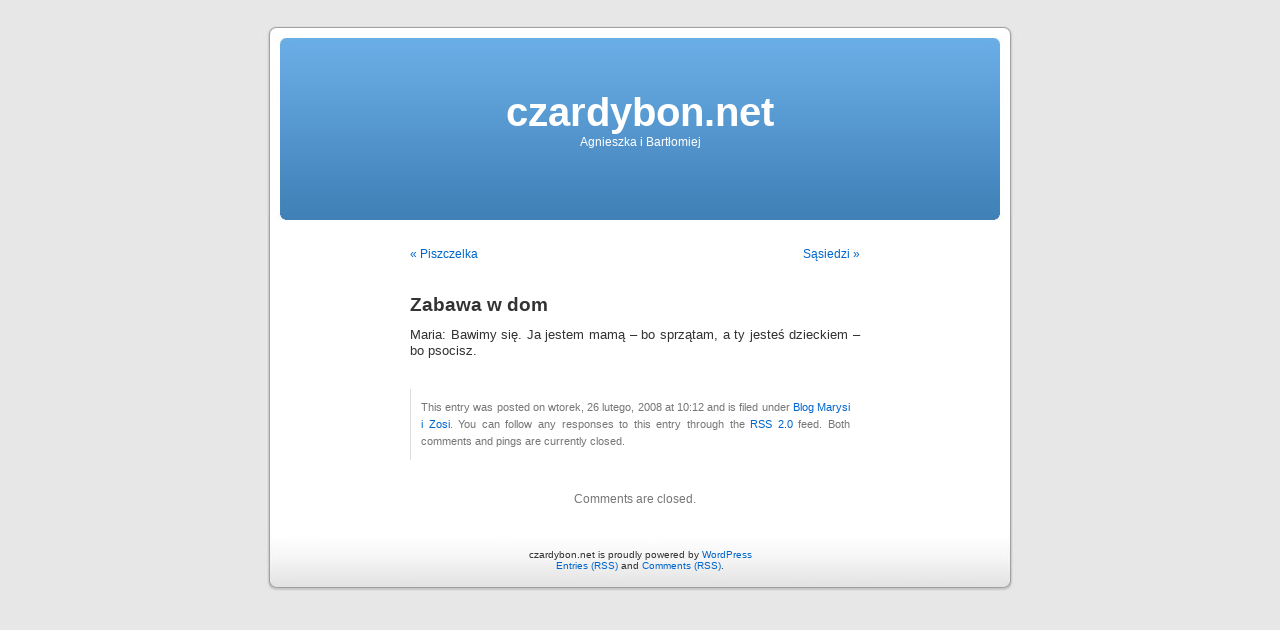

--- FILE ---
content_type: text/html; charset=UTF-8
request_url: http://czardybon.net/2008/02/26/zabawa-w-dom/
body_size: 8534
content:
<!DOCTYPE html PUBLIC "-//W3C//DTD XHTML 1.0 Transitional//EN" "http://www.w3.org/TR/xhtml1/DTD/xhtml1-transitional.dtd">
<html xmlns="http://www.w3.org/1999/xhtml" lang="pl-PL">

<head profile="http://gmpg.org/xfn/11">
<meta http-equiv="Content-Type" content="text/html; charset=UTF-8" />

<title>Zabawa w dom &laquo;  czardybon.net</title>

<link rel="stylesheet" href="http://czardybon.net/wp-content/themes/default/style.css" type="text/css" media="screen" />
<link rel="pingback" href="http://czardybon.net/xmlrpc.php" />

<style type="text/css" media="screen">

	#page { background: url("http://czardybon.net/wp-content/themes/default/images/kubrickbgwide.jpg") repeat-y top; border: none; }

</style>

 

<meta name='robots' content='max-image-preview:large' />
<link rel='dns-prefetch' href='//s.w.org' />
<link rel="alternate" type="application/rss+xml" title="czardybon.net &raquo; Kanał z wpisami" href="http://czardybon.net/feed/" />
<link rel="alternate" type="application/rss+xml" title="czardybon.net &raquo; Kanał z komentarzami" href="http://czardybon.net/comments/feed/" />
		<script type="text/javascript">
			window._wpemojiSettings = {"baseUrl":"https:\/\/s.w.org\/images\/core\/emoji\/13.0.1\/72x72\/","ext":".png","svgUrl":"https:\/\/s.w.org\/images\/core\/emoji\/13.0.1\/svg\/","svgExt":".svg","source":{"concatemoji":"http:\/\/czardybon.net\/wp-includes\/js\/wp-emoji-release.min.js?ver=5.7.14"}};
			!function(e,a,t){var n,r,o,i=a.createElement("canvas"),p=i.getContext&&i.getContext("2d");function s(e,t){var a=String.fromCharCode;p.clearRect(0,0,i.width,i.height),p.fillText(a.apply(this,e),0,0);e=i.toDataURL();return p.clearRect(0,0,i.width,i.height),p.fillText(a.apply(this,t),0,0),e===i.toDataURL()}function c(e){var t=a.createElement("script");t.src=e,t.defer=t.type="text/javascript",a.getElementsByTagName("head")[0].appendChild(t)}for(o=Array("flag","emoji"),t.supports={everything:!0,everythingExceptFlag:!0},r=0;r<o.length;r++)t.supports[o[r]]=function(e){if(!p||!p.fillText)return!1;switch(p.textBaseline="top",p.font="600 32px Arial",e){case"flag":return s([127987,65039,8205,9895,65039],[127987,65039,8203,9895,65039])?!1:!s([55356,56826,55356,56819],[55356,56826,8203,55356,56819])&&!s([55356,57332,56128,56423,56128,56418,56128,56421,56128,56430,56128,56423,56128,56447],[55356,57332,8203,56128,56423,8203,56128,56418,8203,56128,56421,8203,56128,56430,8203,56128,56423,8203,56128,56447]);case"emoji":return!s([55357,56424,8205,55356,57212],[55357,56424,8203,55356,57212])}return!1}(o[r]),t.supports.everything=t.supports.everything&&t.supports[o[r]],"flag"!==o[r]&&(t.supports.everythingExceptFlag=t.supports.everythingExceptFlag&&t.supports[o[r]]);t.supports.everythingExceptFlag=t.supports.everythingExceptFlag&&!t.supports.flag,t.DOMReady=!1,t.readyCallback=function(){t.DOMReady=!0},t.supports.everything||(n=function(){t.readyCallback()},a.addEventListener?(a.addEventListener("DOMContentLoaded",n,!1),e.addEventListener("load",n,!1)):(e.attachEvent("onload",n),a.attachEvent("onreadystatechange",function(){"complete"===a.readyState&&t.readyCallback()})),(n=t.source||{}).concatemoji?c(n.concatemoji):n.wpemoji&&n.twemoji&&(c(n.twemoji),c(n.wpemoji)))}(window,document,window._wpemojiSettings);
		</script>
		<style type="text/css">
img.wp-smiley,
img.emoji {
	display: inline !important;
	border: none !important;
	box-shadow: none !important;
	height: 1em !important;
	width: 1em !important;
	margin: 0 .07em !important;
	vertical-align: -0.1em !important;
	background: none !important;
	padding: 0 !important;
}
</style>
	<link rel='stylesheet' id='wp-block-library-css'  href='http://czardybon.net/wp-includes/css/dist/block-library/style.min.css?ver=5.7.14' type='text/css' media='all' />
<link rel='stylesheet' id='UserAccessManagerLoginForm-css'  href='http://czardybon.net/wp-content/plugins/user-access-manager/assets/css/uamLoginForm.css?ver=2.2.14' type='text/css' media='screen' />
<link rel='stylesheet' id='nextgen_widgets_style-css'  href='http://czardybon.net/wp-content/plugins/nextgen-gallery/products/photocrati_nextgen/modules/widget/static/widgets.css?ver=3.10' type='text/css' media='all' />
<link rel='stylesheet' id='nextgen_basic_thumbnails_style-css'  href='http://czardybon.net/wp-content/plugins/nextgen-gallery/products/photocrati_nextgen/modules/nextgen_basic_gallery/static/thumbnails/nextgen_basic_thumbnails.css?ver=3.10' type='text/css' media='all' />
<link rel='stylesheet' id='nextgen_basic_slideshow_style-css'  href='http://czardybon.net/wp-content/plugins/nextgen-gallery/products/photocrati_nextgen/modules/nextgen_basic_gallery/static/slideshow/ngg_basic_slideshow.css?ver=3.10' type='text/css' media='all' />
<link rel="https://api.w.org/" href="http://czardybon.net/wp-json/" /><link rel="alternate" type="application/json" href="http://czardybon.net/wp-json/wp/v2/posts/378" /><link rel="EditURI" type="application/rsd+xml" title="RSD" href="http://czardybon.net/xmlrpc.php?rsd" />
<link rel="wlwmanifest" type="application/wlwmanifest+xml" href="http://czardybon.net/wp-includes/wlwmanifest.xml" /> 
<meta name="generator" content="WordPress 5.7.14" />
<link rel="canonical" href="http://czardybon.net/2008/02/26/zabawa-w-dom/" />
<link rel='shortlink' href='http://czardybon.net/?p=378' />
<link rel="alternate" type="application/json+oembed" href="http://czardybon.net/wp-json/oembed/1.0/embed?url=http%3A%2F%2Fczardybon.net%2F2008%2F02%2F26%2Fzabawa-w-dom%2F" />
<link rel="alternate" type="text/xml+oembed" href="http://czardybon.net/wp-json/oembed/1.0/embed?url=http%3A%2F%2Fczardybon.net%2F2008%2F02%2F26%2Fzabawa-w-dom%2F&#038;format=xml" />

<style type="text/css">
.kb-inlinePicasa{text-align:center;}
.kb-inlinePicasa a img{border:none;}
.kb-inlinePicasa-wrap{margin:1em auto;}
.kb-inlinePicasa-table{margin:auto;}
.kb-inlinePicasa-table .kb-inlinePicasa-wrap{margin:0.3em auto;}
.kb-inlinePicasa-image{}
.kb-inlinePicasa-caption{}
</style>
<!-- Analytics by WP-Statistics v13.0.8 - https://wp-statistics.com/ -->
<style type='text/css'>
<!--#headerimg h1 a, #headerimg h1 a:visited, #headerimg .description { color: ; }
--></style>
</head>
<body class="post-template-default single single-post postid-378 single-format-standard">
<div id="page">


<div id="header" role="banner">
	<div id="headerimg">
		<h1><a href="http://czardybon.net/">czardybon.net</a></h1>
		<div class="description">Agnieszka i Bartłomiej</div>
	</div>
</div>
<hr />

	<div id="content" class="widecolumn" role="main">

	
		<div class="navigation">
			<div class="alignleft"><a href="http://czardybon.net/2008/02/26/piszczelka/" rel="prev">&laquo; Piszczelka</a></div>
			<div class="alignright"><a href="http://czardybon.net/2008/02/26/sasiedzi/" rel="next">Sąsiedzi &raquo;</a></div>
		</div>

		<div class="post-378 post type-post status-publish format-standard hentry category-marysia" id="post-378">
			<h2>Zabawa w dom</h2>

			<div class="entry">
				<p>Maria: Bawimy się. Ja jestem mamą &#8211; bo sprzątam, a ty jesteś dzieckiem &#8211; bo psocisz.</p>

								
				<p class="postmetadata alt">
					<small>
												This entry was posted on wtorek, 26 lutego, 2008 at 10:12 and is filed under <a href="http://czardybon.net/k/marysia/" rel="category tag">Blog Marysi i Zosi</a>.						You can follow any responses to this entry through the <a href='http://czardybon.net/2008/02/26/zabawa-w-dom/feed/'>RSS 2.0</a> feed. 

													Both comments and pings are currently closed.
						
					</small>
				</p>

			</div>
		</div>

	
<!-- You can start editing here. -->


			<!-- If comments are closed. -->
		<p class="nocomments">Comments are closed.</p>

	


	
	</div>


<hr />
<div id="footer" role="contentinfo">
<!-- If you'd like to support WordPress, having the "powered by" link somewhere on your blog is the best way; it's our only promotion or advertising. -->
	<p>
		czardybon.net is proudly powered by <a href="http://wordpress.org/">WordPress</a>		<br /><a href="http://czardybon.net/feed/">Entries (RSS)</a> and <a href="http://czardybon.net/comments/feed/">Comments (RSS)</a>.		<!-- 41 queries. 0,081 seconds. -->
	</p>
</div>
</div>

<!-- Gorgeous design by Michael Heilemann - http://binarybonsai.com/kubrick/ -->

		<script type='text/javascript' src='http://czardybon.net/wp-includes/js/comment-reply.min.js?ver=5.7.14' id='comment-reply-js'></script>
<script type='text/javascript' src='http://czardybon.net/wp-includes/js/wp-embed.min.js?ver=5.7.14' id='wp-embed-js'></script>
</body>
</html>
